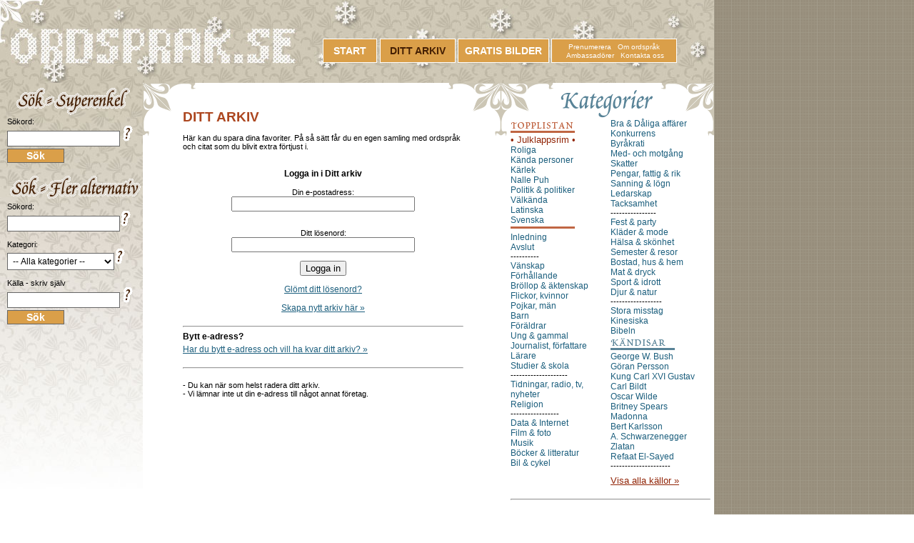

--- FILE ---
content_type: text/html
request_url: http://ordsprak.se/dittarkiv.asp?addOrdsprak=3828
body_size: 6659
content:

<!DOCTYPE html PUBLIC "-//W3C//DTD XHTML 1.0 Transitional//EN" "http://www.w3.org/TR/xhtml1/DTD/xhtml1-transitional.dtd">
<html lang="sv" xmlns="http://www.w3.org/1999/xhtml">
<head>
<meta http-equiv="Content-Type" content="text/html; charset=iso-8859-1">
<TITLE>Ditt arkiv med ordspr&aring;k, citat, ordst&auml;v och aforismer</TITLE>
<META NAME="Keywords" CONTENT="ordspr&aring;k, citat">
<META NAME="Description" CONTENT="Här hittar du massor av sökbara ordspr&aring;k och citat smart uppdelat i kategorier.">
<META NAME="Author" CONTENT="0371 webb & reklam AB - www.0371.se">
<META NAME="Language" content="sv">
<META http-equiv="Content-Language" content="sv">
<link href="stilmall.css" rel="stylesheet" type="text/css">
<script language="JavaScript" src="js/ns4-laddaom.js" type="text/JavaScript">
</script>

</HEAD>
<body>
<div id="innehall">
<table width="1000" border="0" cellpadding="0" cellspacing="0" bgcolor="#FFFFFF">
<tr>
	<td colspan="5"><img src="gfx/manad/12/ordsprak-top.jpg" width="1000" height="116" hspace="0" vspace="0" border="0"></td>
</tr>
<tr>
	<td width="205">&nbsp;<img src="gfx/1x1px.gif" width="205" height="1" hspace="0" vspace="0" border="0"></td>
	<td width="1"><img src="gfx/1x1px.gif" width="1" height="800" hspace="0" vspace="0" border="0"></td>
	<td width="493" valign="top">
	<!-- Huvudinnehåll -->
	<table width="493" border="0" cellpadding="0" cellspacing="0">
	<tr>
	<td width="50">&nbsp;</td>
	<td>
	<br><br>

<!--- ########################################   Logga in   ######################################## --->
<h1>DITT ARKIV</h1>
 

H&auml;r kan du spara dina favoriter. P&aring; s&aring; s&auml;tt f&aring;r du en egen samling med ordspr&aring;k och citat som du blivit extra f&ouml;rtjust i.<br>

<br>
<br>
<table width="100%" border="0" cellspacing="0" cellpadding="0">
<tr align="center">
<td>
	<form action="dittarkiv.asp" method="post">
	<h2>Logga in i Ditt arkiv</h2>
	<br>
	
	Din e-postadress:<br>
	<input name="epost" type="text" value="" size="30">
	<br>
	<br>
	<br>
	
	Ditt l&ouml;senord:<br>
	<input name="losenord" type="password" size="30" />
	<br>
	<br>
	<input id="" type="Submit" value="Logga in" size="15">
	<input type="Hidden" name="avdelning" value="logga_in">
	<input type="Hidden" name="addOrdsprak" value="3828">
	
	<br>
	<br>
	<a href="mailto:support@ordsprak.se" class="bt-lank">Gl&ouml;mt ditt l&ouml;senord?</a><br />
	<br />
	<a href="dittarkiv-skapa.asp" class="bt-lank">Skapa nytt arkiv h&auml;r &raquo;</a>
	</form>
</td>
</tr>
</table>
<!--- ############################################################################################# --->
<!--- ###########################################  Sidfot  ################################################## ---><br>
<hr />
<h2>
  Bytt e-adress?</h2>
<p class="px3">&nbsp;</p>
<a href="mailto:support@ordsprak.se" class="bt-lank">Har du bytt e-adress och vill ha kvar ditt arkiv?  &raquo;</a>
<br><br>
<hr>
<br>
- Du kan n&auml;r som helst radera ditt arkiv.<br>
- Vi l&auml;mnar inte ut din e-adress till n&aring;got annat f&ouml;retag. <br>
<br>

<br><br>
	</td>
	<td width="50">&nbsp;</td>
	</tr>
	</table>
	<!-- /Huvudinnehåll -->

	</td>
	<td width="1"><img src="gfx/1x1px.gif" width="1" height="1" hspace="0" vspace="0" border="0"></td>	<td width="300">&nbsp;</td>
</tr>
</table>
</div>

<!-- Toppen -->
	
	<div class="toppen">
	<!-- Toppen -->
<table width="990" border="0" cellpadding="0" cellspacing="0">
<tr align="center">
<td width="450"><img src="../gfx/1x1px.gif" alt="" width="450" height="34" hspace="0" vspace="0" border="0" /></td>
<td width="80" background="../gfx/start-ordsprak-citat.gif"><a href="/" class="menystor">START</a></td>
<td width="110" background="../gfx/ditt-arkiv-ordsprak-citat.gif"><a href="../dittarkiv.asp" class="menystormark">DITT ARKIV</a>

</td>
<td width="130" background="../gfx/gratis-bilder.gif"><a href="../gratis-bilder.asp" class="menystor">GRATIS BILDER</a></td>
<td width="180" background="../gfx/om-ordsprak-och-citat.gif"><a href="../prenumerera.asp" class="menyliten">Prenumerera</a>&nbsp;&nbsp;&nbsp;<a href="../historia.asp" class="menyliten">Om ordspr&aring;k</a><br />&nbsp;<a href="../ambassador.asp" class="menyliten">Ambassad&ouml;rer</a>&nbsp;&nbsp;&nbsp;<a href="../kontakta-oss.asp" class="menyliten">Kontakta oss</a></td>
<td width="40">&nbsp;</td>
</tr>
</table>
<!-- /Toppen -->
	</div>
<!-- /Toppen -->

<!-- Kategorier -->
	<div class="kategorier">
	<!-- Kategorier -->
<!-- google_ad_section_start(weight=ignore) -->

<table width="290" border="0" cellpadding="0" cellspacing="0">
<tr valign="top">
<td colspan="3" align="center"><img src="../gfx/tankvarda-ordsprak-citat-ka.gif" alt="Tänkvärda ordspr&aring;k och tänkvärda citat i olika kategorier" width="132" height="41" hspace="0" vspace="0" border="0" /></td>
</tr>
<tr valign="top">
<td width="10">&nbsp;</td>

<!-- ¤¤¤¤¤¤¤¤¤¤¤¤¤¤¤¤¤¤¤¤¤¤¤¤¤¤   Kolumn 1   ¤¤¤¤¤¤¤¤¤¤¤¤¤¤¤¤¤¤¤¤¤¤¤¤¤¤¤¤¤¤ -->

<td width="140">
<img src="../gfx/topplistan.gif" width="90" height="22" hspace="0" vspace="0" border="0" alt="" /><br />

	<a href="../julklappsrim.asp" title="Svårt att hitta rim till dina julklappar? Julklappsrim hittar du här!" class="rod-lank">&bull;&nbsp;Julklappsrim&nbsp;&bull;</a><br />
	
<a href="../roliga_ord.asp" title="Roliga ordspr&aring;k och citat" class="kategorilank">Roliga</a>&nbsp;<br />
	
<a href="../sokresultat_ord.asp?kategori=60" title="K&auml;nda personers ordspr&aring;k och citat" class="kategorilank">Kända personer</a>&nbsp;<br />
	
<a href="../karlek_ord.asp" title="Ordspr&aring;k och citat om k&auml;rlek" class="kategorilank">Kärlek</a>&nbsp;<br />
	
<a href="../nalle-puh_ord.asp" title="Ordspr&aring;k och citat av Nalle Puh" class="kategorilank">Nalle Puh</a>&nbsp;<br />
	
<a href="../politik_ord.asp" title="Ordspr&aring;k och citat om politik och politiker" class="kategorilank">Politik &amp; politiker</a>&nbsp;<br />
	
<a href="../kanda_ord.asp" title="K&auml;nda ordspr&aring;k och citat" class="kategorilank">Välkända</a>&nbsp;<br />
	
<a href="../latinska_ord.asp" title="Latinska ordspr&aring;k och citat p&aring; latin" class="kategorilank">Latinska</a>&nbsp;<br />
	
<a href="../svenska_ord.asp" title="Svenska ordspr&aring;k och citat fr&aring;n Sverige" class="kategorilank">Svenska</a>&nbsp;<br />
	
	<img src="../gfx/kategori_linje.gif" width="90" height="7" hspace="0" vspace="0" border="0" alt="" /><br />
	<p class="px3">&nbsp;</p>
	
<a href="../sokresultat_ord.asp?kategori=8" title="Ordspr&aring;k och citat om inledning" class="kategorilank">Inledning</a>&nbsp;<br />
	
<a href="../sokresultat_ord.asp?kategori=9" title="Ordspr&aring;k och citat om avslut" class="kategorilank">Avslut</a>&nbsp;<br />
	----------&nbsp;<br />
	
<a href="../sokresultat_ord.asp?kategori=10" title="Ordspr&aring;k och citat om v&auml;nner och v&auml;nskap" class="kategorilank">Vänskap</a>&nbsp;<br />
	
<a href="../sokresultat_ord.asp?kategori=11" title="Ordspr&aring;k och citat om f&ouml;rh&aring;llande" class="kategorilank">Förhållande</a>&nbsp;<br />
	
<a href="../brollop_ord.asp" title="Ordspr&aring;k och citat om Br&ouml;llop, vigsel och &auml;ktenskap" class="kategorilank">Bröllop &amp; äktenskap</a>&nbsp;<br />
	
<a href="../sokresultat_ord.asp?kategori=13" title="Ordspr&aring;k och citat om flickor och kvinnor" class="kategorilank">Flickor, kvinnor</a>&nbsp;<br />
	
<a href="../sokresultat_ord.asp?kategori=14" title="Ordspr&aring;k och citat om pojkar och m&auml;n" class="kategorilank">Pojkar, män</a>&nbsp;<br />
	
<a href="../sokresultat_ord.asp?kategori=15" title="Barnsliga ordspr&aring;k och citat om barn" class="kategorilank">Barn</a>&nbsp;<br />
	
<a href="../sokresultat_ord.asp?kategori=16" title="Ordspr&aring;k och citat om f&ouml;r&auml;ldrar" class="kategorilank">Föräldrar</a>&nbsp;<br />
	
<a href="../sokresultat_ord.asp?kategori=17" title="Ordspr&aring;k och citat om unga, gamla och &auml;ldre" class="kategorilank">Ung &amp; gammal</a>&nbsp;<br />
	
<a href="../sokresultat_ord.asp?kategori=18" title="Ordspr&aring;k och citat om journalister och f&ouml;rfattare" class="kategorilank">Journalist, författare</a>&nbsp;<br />
	
<a href="../sokresultat_ord.asp?kategori=20" title="Ordspr&aring;k och citat om l&auml;rare" class="kategorilank">Lärare</a>&nbsp;<br />
	
<a href="../sokresultat_ord.asp?kategori=21" title="Ordspr&aring;k och citat om skola och studier" class="kategorilank">Studier &amp; skola</a>&nbsp;<br />
	--------------------&nbsp;<br />
	
<a href="../sokresultat_ord.asp?kategori=22" title="Ordspr&aring;k och citat om tidningar, radio, tv och nyheter" class="kategorilank">Tidningar, radio, tv, nyheter</a>&nbsp;<br />
	
<a href="../sokresultat_ord.asp?kategori=25" title="Religi&ouml;sa ordspr&aring;k och citat om religion" class="kategorilank">Religion</a>&nbsp;<br />
	-----------------&nbsp;<br />
	
<a href="../sokresultat_ord.asp?kategori=26" title="Ordspr&aring;k och citat om data och internet" class="kategorilank">Data &amp; Internet</a>&nbsp;<br />
	
<a href="../sokresultat_ord.asp?kategori=27" title="Ordspr&aring;k och citat om film och foto" class="kategorilank">Film &amp; foto</a>&nbsp;<br />
	
<a href="../sokresultat_ord.asp?kategori=28" title="Ordspr&aring;k och citat om musik" class="kategorilank">Musik</a>&nbsp;<br />
	
<a href="../sokresultat_ord.asp?kategori=29" title="Ordspr&aring;k och citat om b&ouml;cker och litteratur" class="kategorilank">Böcker &amp; litteratur</a>&nbsp;<br />
	
<a href="../sokresultat_ord.asp?kategori=30" title="Ordspr&aring;k och citat om bil bilar mopeder cykel och andra fordon" class="kategorilank">Bil &amp; cykel</a>&nbsp;<br />
	
</td>

<!-- ¤¤¤¤¤¤¤¤¤¤¤¤¤¤¤¤¤¤¤¤¤¤¤¤¤¤   Kolumn 2   ¤¤¤¤¤¤¤¤¤¤¤¤¤¤¤¤¤¤¤¤¤¤¤¤¤¤¤¤¤¤ -->

<td width="140">
	
<a href="../sokresultat_ord.asp?kategori=31" title="Ordspr&aring;k och citat om bra och d&aring;liga aff&auml;rer" class="kategorilank">Bra &amp; Dåliga affärer</a>&nbsp;<br />
	
<a href="../sokresultat_ord.asp?kategori=32" title="Ordspr&aring;k och citat om konkurrans" class="kategorilank">Konkurrens</a>&nbsp;<br />
	
<a href="../sokresultat_ord.asp?kategori=33" title="Byr&aring;kratiska ordspr&aring;k och citat om byr&aring;krati" class="kategorilank">Byråkrati</a>&nbsp;<br />
	
<a href="../sokresultat_ord.asp?kategori=34" title="Ordspr&aring;k och citat i medg&aring;ng och motg&aring;ng" class="kategorilank">Med- och motgång</a>&nbsp;<br />
	
<a href="../sokresultat_ord.asp?kategori=35" title="Mer eller mindra uppmuntrande ordspr&aring;k och citat om skatter och avgifter" class="kategorilank">Skatter</a>&nbsp;<br />
	
<a href="../sokresultat_ord.asp?kategori=36" title="Ekonomiska ordspr&aring;k och citat om pengar, fattig och rik" class="kategorilank">Pengar, fattig &amp; rik</a>&nbsp;<br />
	
<a href="../sokresultat_ord.asp?kategori=38" title="Ordspr&aring;k och citat om sanning och l&ouml;gn" class="kategorilank">Sanning &amp; lögn</a>&nbsp;<br />
	
<a href="../sokresultat_ord.asp?kategori=39" title="Ordspr&aring;k och citat om ledarskap" class="kategorilank">Ledarskap</a>&nbsp;<br />
	
<a href="../sokresultat_ord.asp?kategori=40" title="Tacksamma ordspr&aring;k och citat om tacksamhet" class="kategorilank">Tacksamhet</a>&nbsp;<br />
	----------------&nbsp;<br />	
	
<a href="../sokresultat_ord.asp?kategori=41" title="Ordspr&aring;k och citat om fest och party" class="kategorilank">Fest &amp; party</a>&nbsp;<br />
	
<a href="../sokresultat_ord.asp?kategori=42" title="Ordspr&aring;k och citat om kl&auml;der och mode" class="kategorilank">Kläder &amp; mode</a>&nbsp;<br />
	
<a href="../sokresultat_ord.asp?kategori=43" title="Ordspr&aring;k och citat om h&auml;lsa och sk&ouml;nhet" class="kategorilank">Hälsa &amp; skönhet</a>&nbsp;<br />
	
<a href="../sokresultat_ord.asp?kategori=44" title="H&auml;rliga ordspr&aring;k och citat om semester och resor" class="kategorilank">Semester &amp; resor</a>&nbsp;<br />
	
<a href="../sokresultat_ord.asp?kategori=45" title="Till&auml;ggsisolerade ordspr&aring;k och citat om bostad, hus och hem" class="kategorilank">Bostad, hus &amp; hem</a>&nbsp;<br />
	
<a href="../sokresultat_ord.asp?kategori=46" title="Aptitretande ordspr&aring;k och citat om mat och dryck" class="kategorilank">Mat &amp; dryck</a>&nbsp;<br />
	
<a href="../sokresultat_ord.asp?kategori=47" title="Sport och idrott - ordspr&aring;k och citat om fotboll, ishockey, innebandy, bilsport mm" class="kategorilank">Sport &amp; idrott</a>&nbsp;<br />
	
<a href="../sokresultat_ord.asp?kategori=48" title="Ordspr&aring;k och citat om djur och natur" class="kategorilank">Djur &amp; natur</a>&nbsp;<br />
	------------------&nbsp;<br />	
	
<a href="../sokresultat_ord.asp?kategori=50" title="Ordspr&aring;k och citat - Fels&auml;gningar och andra tokigheter" class="kategorilank">Stora misstag</a>&nbsp;<br />
	
<a href="../kinesiska_ord.asp" title="Kinesiska ordspr&aring;k och citat fr&aring;n kina" class="kategorilank">Kinesiska</a>&nbsp;<br />
	
<a href="../bibel_ord.asp" title="kristna ordspr&aring;k och citat fr&aring;n och om bibeln" class="kategorilank">Bibeln</a>&nbsp;<br />
	
	<img src="../gfx/kandisar.gif" width="90" height="22" hspace="0" vspace="0" border="0" alt="Kända ordspråk av kändisar" /><br />
	
<a href="../sokresultat_ord.asp?kategori=53" title="Ordspr&aring;k och citat av George Bush" class="kategorilank">George W. Bush</a>&nbsp;<br />
	
<a href="../goran-persson_ord.asp" title="Ordspr&aring;k och citat av G&ouml;ran Persson" class="kategorilank">Göran Persson</a>&nbsp;<br />
	
<a href="../sokresultat_ord.asp?kategori=56" title="Ordspr&aring;k och citat av kungen Kung Carl Gustav" class="kategorilank">Kung Carl XVI Gustav</a>&nbsp;<br />
	
<a href="../carl-bildt_ord.asp" title="Ordspr&aring;k och citat av Carl Bildt" class="kategorilank">Carl Bildt</a>&nbsp;<br />
	
<a href="../oscar-wilde_ord.asp" title="Ordspr&aring;k och citat av Oscar Wilde" class="kategorilank">Oscar Wilde</a>&nbsp;<br />
	
<a href="../britney-spears_ord.asp" title="Ordspr&aring;k och citat av Britney Spears" class="kategorilank">Britney Spears</a>&nbsp;<br />
	
<a href="../madonna_ord.asp" title="Ordspr&aring;k och citat av Madonna" class="kategorilank">Madonna</a>&nbsp;<br />
	
<a href="../bert-karlsson_ord.asp" title="Ordspr&aring;k och citat av Bert Karlsson" class="kategorilank">Bert Karlsson</a>&nbsp;<br />
	
<a href="../schwarzenegger_ord.asp" title="Ordspr&aring;k och citat av Arnold Schwarzenegger" class="kategorilank">A. Schwarzenegger</a>&nbsp;<br />
	
<a href="../zlatan_ord.asp" title="Ordspr&aring;k och citat av Zlatan" class="kategorilank">Zlatan</a>&nbsp;<br />
	
<a href="../refat_ord.asp" title="Ordspr&aring;k och citat av Refaat El-Sayed" class="kategorilank">Refaat El-Sayed</a>&nbsp;<br />
	---------------------&nbsp;<br />	
	
<p class="px7">&nbsp;</p>
<a href="../alla-kallor.asp" class="markerad-bt">Visa alla källor »</a>
</td>
</tr>
<tr valign="top">
<td width="10">&nbsp;</td>
<td colspan="2" align="left">
<!-- SpecialTema -->
<!-- // SpecialTema -->
<br />
<hr />
<br />


</td>
</tr>
</table>
<!-- google_ad_section_end --> 
<!-- /Kategorier -->
	</div>
<!-- /Kategorier -->

<!-- Sökruta -->
	<div class="sokruta">
	<!-- Sökruta -->



<table width="190" border="0" cellpadding="0" cellspacing="0">

<tr>

<td>

<form action="../sokresultat.asp">

<img src="../gfx/sok-roliga-ordsprak.gif" width="190" height="43" hspace="0" vspace="0" border="0" alt="S&ouml;k roliga ordspr&aring;k och k&auml;nda citat" />

	S&ouml;kord:<br /> 

	<input name="sokord" type="text" class="formruta_150" />

	<a href="#" onMouseover="ddrivetip('Skriv in ett ord eller en fras som ordspråket måste innehålla.<br /><br />Du kan även skriva en källa, tex. Madonna', 200)"; onMouseout="hideddrivetip()"><img src="../gfx/ordsprak-om-karlek.gif" alt="" width="16" height="22" hspace="0" vspace="0" border="0" /></a>

<br /><span class="px3">&nbsp;</span><br />

	<input name="" type="submit" class="formruta_150_max" value="S&ouml;k" />

	</form>

<br />

<form action="../sokresultat_avancerad.asp" method="get">

<img src="../gfx/sok-kanda-citat.gif" width="190" height="43" hspace="0" vspace="0" border="0" alt="Fler m&ouml;jligheter att s&ouml;ka citat och ordspr&aring;k" /><br />

S&ouml;kord:<br />

<input name="sokord" type="text" class="formruta_150" /><a href="#" onMouseover="ddrivetip('Skriv in ett ord eller en fras som ordspråket måste innehålla.', 200)"; onMouseout="hideddrivetip()"><img src="../gfx/ordsprak-om-karlek.gif" width="16" height="22" hspace="0" vspace="0" border="0" alt="" /></a><br /><br />

Kategori:<br />

<select name="kategori" class="formruta_150">

<option value="0">-- Alla kategorier --</option>

<option value="77">Julklappsrim</option><option value="1">Roliga</option><option value="60">Kända personer</option><option value="2">Kärlek</option><option value="3">Nalle Puh</option><option value="4">Politik &amp; politiker</option><option value="5">Välkända</option><option value="6">Latinska</option><option value="7">Svenska</option><option value="0">-------------</option><option value="8">Inledning</option><option value="9">Avslut</option><option value="67">----------</option><option value="10">Vänskap</option><option value="11">Förhållande</option><option value="12">Bröllop &amp; äktenskap</option><option value="13">Flickor, kvinnor</option><option value="14">Pojkar, män</option><option value="15">Barn</option><option value="16">Föräldrar</option><option value="17">Ung &amp; gammal</option><option value="18">Journalist, författare</option><option value="20">Lärare</option><option value="21">Studier &amp; skola</option><option value="69">--------------------</option><option value="22">Tidningar, radio, tv, nyheter</option><option value="25">Religion</option><option value="70">-----------------</option><option value="26">Data &amp; Internet</option><option value="27">Film &amp; foto</option><option value="28">Musik</option><option value="29">Böcker &amp; litteratur</option><option value="30">Bil &amp; cykel</option><option value="71">--------------</option><option value="31">Bra &amp; Dåliga affärer</option><option value="32">Konkurrens</option><option value="33">Byråkrati</option><option value="34">Med- och motgång</option><option value="35">Skatter</option><option value="36">Pengar, fattig &amp; rik</option><option value="38">Sanning &amp; lögn</option><option value="39">Ledarskap</option><option value="40">Tacksamhet</option><option value="72">----------------</option><option value="41">Fest &amp; party</option><option value="42">Kläder &amp; mode</option><option value="43">Hälsa &amp; skönhet</option><option value="44">Semester &amp; resor</option><option value="45">Bostad, hus &amp; hem</option><option value="46">Mat &amp; dryck</option><option value="47">Sport &amp; idrott</option><option value="48">Djur &amp; natur</option><option value="79">------------------</option><option value="50">Stora misstag</option><option value="51">Kinesiska</option><option value="52">Bibeln</option><option value="0">-------------</option><option value="53">George W. Bush</option><option value="55">Göran Persson</option><option value="56">Kung Carl XVI Gustav</option><option value="58">Carl Bildt</option><option value="59">Oscar Wilde</option><option value="61">Britney Spears</option><option value="62">Madonna</option><option value="63">Bert Karlsson</option><option value="64">A. Schwarzenegger</option><option value="65">Zlatan</option><option value="66">Refaat El-Sayed</option><option value="82">---------------------</option>

</select><a href="#" onMouseover="ddrivetip('Här kan du välja kategori där ordspråken måste finnas. På så sätt ringar du in ditt resultat på ett effektivt sätt.', 200)"; onMouseout="hideddrivetip()"><img src="../gfx/ordsprak-om-karlek.gif" width="16" height="22" hspace="0" vspace="0" border="0" alt="" /></a>

<br /><br />

K&auml;lla - skriv sj&auml;lv<br />

<input name="kalla" type="text" class="formruta_150" />

<a href="#" onMouseover="ddrivetip('Här kan du skriva in källan du söker. Tex. Agatha Christie', 200)"; onMouseout="hideddrivetip()"><img src="../gfx/ordsprak-om-karlek.gif" width="16" height="22" hspace="0" vspace="0" border="0" alt="" /></a>

<br /><span class="px3">&nbsp;</span><br />

<input name="" type="submit" class="formruta_150_max" value="S&ouml;k" />

<input name="soktyp" type="hidden" value="avancerad" />

</form>



<!-- Annonser - ordsprak_vmeny_2 -->

<!--
<br /><hr />

<strong>Surfa gärna vidare här</strong>

<p class="px7">&nbsp;</p>

<a href="http://www.trillium.se" title="Trädgårdsresor, bilder p&aring; blommor, tr&auml;dg&aring;rdsf&ouml;reningar" target="_blank" class="bt-lank">Trädgårdsresor, bilder p&aring; blommor, tr&auml;dg&aring;rdsf&ouml;reningar.</a>

-->

<!-- // Annonser - ordsprak_vmeny_2 -->







</td>

</tr>

</table>

<script language="JavaScript" src="../js/tipsruta.js" type="text/JavaScript">

</script>

<!-- /Sökruta -->
	</div>
<!-- /Sökruta -->

<!-- Latinska horn -->
	<div class="latinskahorn">
    &nbsp;
    </div>
<!-- /Latinska horn -->

<!-- Rightedge -->
	<div class="rightedge">
    <div id="fb-root"></div>
<script>
(function(d, s, id) {
  var js, fjs = d.getElementsByTagName(s)[0];
  if (d.getElementById(id)) return;
  js = d.createElement(s); js.id = id;
  js.src = "//connect.facebook.net/sv_SE/all.js#xfbml=1";
  fjs.parentNode.insertBefore(js, fjs);
}(document, 'script', 'facebook-jssdk'));
</script>
    </div>
<!-- /Rightedge -->

<!-- Besöksstatistik ordsprak.se -->

<!-- Default Statcounter code for ordsprak.se
http://www.ordsprak.se -->
<script type="text/javascript">
var sc_project=12672342; 
var sc_invisible=1; 
var sc_security="fc41e8a5"; 
var sc_remove_link=1; 
</script>
<script type="text/javascript"
src="https://www.statcounter.com/counter/counter.js"
async></script>
<noscript><div class="statcounter"><img class="statcounter"
src="https://c.statcounter.com/12672342/0/fc41e8a5/1/"
alt="Web Analytics"
referrerPolicy="no-referrer-when-downgrade"></div></noscript>
<!-- End of Statcounter Code -->
</body>
</html>

--- FILE ---
content_type: text/css
request_url: http://ordsprak.se/stilmall.css
body_size: 2459
content:
	body {

	margin: 0px;

	padding: 0px;

	font-family: Verdana, Arial, Helvetica, sans-serif;

	font-size: 11px;

	color: #000000;

	background-color: #FFFFFF;

	background-image: url(gfx/bakgrund2.gif);

	background-position: 1000px 0%;

	background-repeat: repeat-y;

}

/* Text ----------------------------------------------------------- Text */

	h1 {

	font-family: Verdana, Arial, Helvetica, sans-serif;

	font-size: 19px;

	color: #ac461f;

	font-weight: bold;

}

	h2 {

	font-family: Verdana, Arial, Helvetica, sans-serif;

	font-size: 12px;

	line-height: 16px;

	color: #000000;

	font-weight: bold;

	margin: 0px;

	padding: 0px;

}

	h3 {

	font-family: Verdana, Arial, Helvetica, sans-serif;

	font-size: 11px;

	line-height:13px;

	color: #000000;

	font-weight: bold;

	margin: 0px;

	padding: 0px;

}

	.px3 {

	font-family: Verdana, Arial, Helvetica, sans-serif;

	font-size: 3px;

	line-height: 3px;

	margin: 0px;

	padding: 0px;

}

	.px7 {

	font-family: Verdana, Arial, Helvetica, sans-serif;

	font-size: 7px;

	line-height: 7px;

	margin: 0px;

	padding: 0px;

}

	.px10 {

	font-family: Verdana, Arial, Helvetica, sans-serif;

	font-size: 10px;

	line-height: 10px;

	font-weight: normal;

	margin: 0px;

	padding: 0px;

	color:#000000;

}

	.px11 {

	font-family: Verdana, Arial, Helvetica, sans-serif;

	font-size: 11px;

	line-height: 11px;

	font-weight: normal;

	margin: 0px;

	padding: 0px;

	color:#000000;

}

	.markerad-bt {

	font-family: Arial, Verdana, Helvetica, sans-serif;

	font-size: 13px;

	line-height: 15px;

	color: #912406;

}

	.blek-bt {

	font-family: Arial, Verdana, Helvetica, sans-serif;

	font-size: 11px;

	color: #b0b0b0;

}

	.tjock {

	font-weight: bold

}

/* -- Slut Text -- */

	

/* -- Länkar ----------------------------------------------------------- Länkar -- */

	.menystor:link {

	font-family: Arial, Helvetica, sans-serif;

	font-size: 14px;

	font-weight: bold;

	color: #FFFFFF;

	text-decoration: none;

}

	.menystor:visited {

	font-family: Arial, Helvetica, sans-serif;

	font-size: 14px;

	font-weight: bold;

	color: #FFFFFF;

	text-decoration: none;

}

	.menystor:hover {

	font-family: Arial, Helvetica, sans-serif;

	font-size: 14px;

	font-weight: bold;

	color: #FFFFFF;

	text-decoration: underline;

}

	.menystor:active {

	font-family: Arial, Helvetica, sans-serif;

	font-size: 14px;

	font-weight: bold;

	color: #FFFFFF;

	text-decoration: underline;

}

	.menystormark:link {

	font-family: Arial, Helvetica, sans-serif;

	font-size: 14px;

	font-weight: bold;

	color: #452004;

	text-decoration: none;

}

	.menystormark:visited {

	font-family: Arial, Helvetica, sans-serif;

	font-size: 14px;

	font-weight: bold;

	color: #452004;

	text-decoration: none;

}

	.menystormark:hover {

	font-family: Arial, Helvetica, sans-serif;

	font-size: 14px;

	font-weight: bold;

	color: #452004;

	text-decoration: underline;

}

	.menystormark:active {

	font-family: Arial, Helvetica, sans-serif;

	font-size: 14px;

	font-weight: bold;

	color: #452004;

	text-decoration: underline;

}

	.menyliten:link {

	font-family: Verdana, Arial, Helvetica, sans-serif;

	font-size: 10px;

	font-weight: normal;

	color: #FFFFFF;

	text-decoration: none;

}

	.menyliten:visited {

	font-family: Verdana, Arial, Helvetica, sans-serif;

	font-size: 10px;

	font-weight: normal;

	color: #FFFFFF;

	text-decoration: none;

}

	.menyliten:hover {

	font-family: Verdana, Arial, Helvetica, sans-serif;

	font-size: 10px;

	font-weight: normal;

	color: #FFFFFF;

	text-decoration: underline;

}

	.menyliten:active {

	font-family: Verdana, Arial, Helvetica, sans-serif;

	font-size: 10px;

	font-weight: normal;

	color: #FFFFFF;

	text-decoration: underline;

}

	.menylitenmark:link {

	font-family: Verdana, Arial, Helvetica, sans-serif;

	font-size: 10px;

	font-weight: normal;

	color: #452004;

	text-decoration: none;

}

	.menylitenmark:visited {

	font-family: Verdana, Arial, Helvetica, sans-serif;

	font-size: 10px;

	font-weight: normal;

	color: #452004;

	text-decoration: none;

}

	.menylitenmark:hover {

	font-family: Verdana, Arial, Helvetica, sans-serif;

	font-size: 10px;

	font-weight: normal;

	color: #452004;

	text-decoration: underline;

}

	.menylitenmark:active {

	font-family: Verdana, Arial, Helvetica, sans-serif;

	font-size: 10px;

	font-weight: normal;

	color: #452004;

	text-decoration: underline;

}

	.kategorilank:link {

	font-family: Arial, Helvetica, sans-serif;

	font-size: 12px;

	font-weight: normal;

	color: #1b5e7d;

	text-decoration: none;

}

	.kategorilank:visited {

	font-family: Arial, Helvetica, sans-serif;

	font-size: 12px;

	font-weight: normal;

	color: #1b5e7d;

	text-decoration: none;

}

	.kategorilank:hover {

	font-family: Arial, Helvetica, sans-serif;

	font-size: 12px;

	font-weight: normal;

	color: #1b5e7d;

	text-decoration: underline;

}

	.kategorilank:active {

	font-family: Arial, Helvetica, sans-serif;

	font-size: 12px;

	font-weight: normal;

	color: #1b5e7d;

	text-decoration: underline;

}

	.bt-lank:link {

	font-family: Arial, Helvetica, sans-serif;

	font-size: 12px;

	font-weight: normal;

	color: #1b5e7d;

	text-decoration: underline;

}

	.bt-lank:visited {

	font-family: Arial, Helvetica, sans-serif;

	font-size: 12px;

	font-weight: normal;

	color: #1b5e7d;

	text-decoration: underline;

}

	.bt-lank:hover {

	font-family: Arial, Helvetica, sans-serif;

	font-size: 12px;

	font-weight: normal;

	color: #1b5e7d;

	text-decoration: none;

}

	.bt-lank:active {

	font-family: Arial, Helvetica, sans-serif;

	font-size: 12px;

	font-weight: normal;

	color: #1b5e7d;

	text-decoration: none;

}

	.rubrik-lank:link {

	font-family: Arial, Helvetica, sans-serif;

	font-size: 13px;

	font-weight: bold;

	color: #1b5e7d;

	text-decoration: underline;

}

	.rubrik-lank:visited {

	font-family: Arial, Helvetica, sans-serif;

	font-size: 13px;

	font-weight: bold;

	color: #1b5e7d;

	text-decoration: underline;

}

	.rubrik-lank:hover {

	font-family: Arial, Helvetica, sans-serif;

	font-size: 13px;

	font-weight: bold;

	color: #1b5e7d;

	text-decoration: none;

}

	.rubrik-lank:active {

	font-family: Arial, Helvetica, sans-serif;

	font-size: 13px;

	font-weight: bold;

	color: #1b5e7d;

	text-decoration: none;

}

	.rod-lank:link {

	font-family: Arial, Helvetica, sans-serif;

	font-size: 13px;

	font-weight: normal;

	color: #912406;

	text-decoration: none;

}

	.rod-lank:visited {

	font-family: Arial, Helvetica, sans-serif;

	font-size: 13px;

	font-weight: normal;

	color: #912406;

	text-decoration: none;

}

	.rod-lank:hover {

	font-family: Arial, Helvetica, sans-serif;

	font-size: 13px;

	font-weight: normal;

	color: #912406;

	text-decoration: underline;

}

	.rod-lank:active {

	font-family: Arial, Helvetica, sans-serif;

	font-size: 13px;

	font-weight: normal;

	color: #912406;

	text-decoration: underline;

}

	.illrod-lank:link {

	font-family: Verdana, Arial, Helvetica, sans-serif;

	font-size: 10px;

	font-weight: normal;

	color: #FF0000;

	text-decoration: none;

}

	.illrod-lank:visited {

	font-family: Verdana, Arial, Helvetica, sans-serif;

	font-size: 10px;

	font-weight: normal;

	color: #FF0000;

	text-decoration: none;

}

	.illrod-lank:hover {

	font-family: Verdana, Arial, Helvetica, sans-serif;

	font-size: 10px;

	font-weight: normal;

	color: #FF0000;

	text-decoration: underline;

}

	.illrod-lank:active {

	font-family: Verdana, Arial, Helvetica, sans-serif;

	font-size: 10px;

	font-weight: normal;

	color: #FF0000;

	text-decoration: underline;

}

	.bt-standard:link {

	font-family: Verdana, Arial, Helvetica, sans-serif;

	font-size: 11px;

	font-weight: normal;

	color: #452004;

	text-decoration: none;

}

	.bt-standard:visited {

	font-family: Verdana, Arial, Helvetica, sans-serif;

	font-size: 11px;

	font-weight: normal;

	color: #452004;

	text-decoration: none;

}

	.bt-standard:hover {

	font-family: Verdana, Arial, Helvetica, sans-serif;

	font-size: 11px;

	font-weight: normal;

	color: #452004;

	text-decoration: underline;

}

	.bt-standard:active {

	font-family: Verdana, Arial, Helvetica, sans-serif;

	font-size: 11px;

	font-weight: normal;

	color: #452004;

	text-decoration: underline;

}

	.push:link {

	font-family: Arial, Helvetica, sans-serif;

	font-size: 20px;

	font-weight: bold;

	color: #346C8B;

	text-decoration: none;

}

	.push:visited {

	font-family: Arial, Helvetica, sans-serif;

	font-size: 20px;

	font-weight: bold;

	color: #346C8B;

	text-decoration: none;

}

	.push:hover {

	font-family: Arial, Helvetica, sans-serif;

	font-size: 20px;

	font-weight: bold;

	color: #346C8B;

	text-decoration: underline;

}

	.push:active {

	font-family: Arial, Helvetica, sans-serif;

	font-size: 20px;

	font-weight: bold;

	color: #346C8B;

	text-decoration: underline;

}

/* -- Slut Länkar -- */



/* -- Lager --------------------------------------------------------- Lager -- */

	#innehall {

	padding-top: 0px;

	padding-right: 0px;

	padding-bottom: 0px;

	padding-left: 0px;

	position: absolute;

	visibility: visible;

	z-index: 5;

	left: 0px;

	top: 0px;

}

	.toppen {

	padding-top: 0px;

	padding-right: 0px;

	padding-bottom: 0px;

	padding-left: 0px;

	position: absolute;

	visibility: visible;

	z-index: 5;

	height: 50px;

	width: 990px;

	left: 0px;

	top: 54px;

}

	.kategorier {

	padding-top: 5px;

	padding-right: 5px;

	padding-bottom: 5px;

	padding-left: 5px;

	position: relative;

	visibility: visible;

	z-index: 15;

	height: 50px;

	width: 290px;

	left: 700px;

	top: 120px;

}	

	.allakallor {

	padding-top: 5px;

	padding-right: 5px;

	padding-bottom: 5px;

	padding-left: 5px;

	position: absolute;

	visibility: visible;

	z-index: 20;

	height: 50px;

	width: 100px;

	left: 851px;

	top: 705px;

}	

	.sokruta {

	padding-top: 5px;

	padding-right: 0px;

	padding-bottom: 5px;

	padding-left: 10px;

	position: absolute;

	visibility: visible;

	z-index: 10;

	height: 560px;

	width: 190px;

	left: 0px;

	top: 116px;

	background-color: #FFFFFF;

	background-image: url(gfx/ordsprak-sokruta.jpg);

	background-repeat: no-repeat;

}

	.latinskahorn {

	padding-top: 0px;

	padding-right: 0px;

	padding-bottom: 0px;

	padding-left: 0px;

	position: absolute;

	visibility: visible;

	z-index: 8;

	height: 74px;

	width: 800px;

	left: 200px;

	top: 116px;

	background-image: url(gfx/latinska-horn.gif);

	background-repeat: no-repeat;

}

	.rightedge {

	padding-top: 5px;

	padding-right: 5px;

	padding-bottom: 5px;

	padding-left: 5px;

	position: relative;

	visibility: visible;

	z-index: 15;

	height: 800px;

	width: 250px;

	left: 1020px;

	top: 0px;

}	

	.rightedge_image {

	padding-top: 0px;

	padding-right: 0px;

	padding-bottom: 10px;

	padding-left: 0px;

	position: relative;

	visibility: visible;

	z-index: 1;

	height: 108px;

	width: 250px;

	left: 0px;

	top: 0px;

	background-image:url(gfx/top_fb-box.jpg);

	background-repeat:no-repeat;

}	

	.admin_01 {

	padding-top: 0px;

	padding-right: 0px;

	padding-bottom: 0px;

	padding-left: 250px;

	position: absolute;

	visibility: visible;

	z-index: 5;

	height: 1000px;

	width: 700px;

	left: 0px;

	top: 120px;

}

	.admin_02 {

	padding-top: 0px;

	padding-right: 0px;

	padding-bottom: 0px;

	padding-left: 0px;

	position: absolute;

	visibility: visible;

	z-index: 5;

	height: 1000px;

	width: 300px;

	left: 750px;

	top: 100px;

}

	.meny_admin {

	padding-top: 5px;

	padding-right: 0px;

	padding-bottom: 5px;

	padding-left: 10px;

	position: absolute;

	visibility: visible;

	z-index: 10;

	height: 560px;

	width: 190px;

	left: 0px;

	top: 116px;

	background-color: #FFFFFF;

	background-image: url(gfx/ordsprak-sokruta.jpg);

	background-repeat: no-repeat;

}

	#innehall_ruta1 {

	padding-top: 10px;

	padding-right: 10px;

	padding-bottom: 10px;

	padding-left: 10px;

	position: absolute;

	visibility: visible;

	z-index: 5;

	height: 80px;

	width: 260px;

	left: 230px;

	top: 250px;

	background-image: url(gfx/bg-ruta_280x100.jpg);

	text-align: center;

}

	#innehall_ruta2 {

	padding-top: 10px;

	padding-right: 10px;

	padding-bottom: 10px;

	padding-left: 10px;

	position: absolute;

	visibility: visible;

	z-index: 5;

	height: 75px;

	width: 120px;

	left: 380px;

	top: 230px;

	background-color: #E9E9E9;

	text-align: center;

}

	#innehall_ruta3 {

	padding-top: 4px;

	padding-right: 6px;

	padding-bottom: 6px;

	padding-left: 6px;

	position: absolute;

	visibility: visible;

	z-index: 5;

	height: 87px;

	width: 130px;

	left: 530px;

	top: 250px;

	background-color: #E9E9E9;

}

	#innehall_2spalt {

	padding-top: 10px;

	padding-right: 10px;

	padding-bottom: 10px;

	padding-left: 10px;

	position: absolute;

	visibility: visible;

	z-index: 10;

	height: 75px;

	width: 270px;

	left: -300px;

	top: 105px;

}

/* -- Slut Lager -- */



/* -- Tabeller ----------------------------------------------------------- Tabeller -- */

	table.skrivut {

	position: absolute;

	top: 0;

	left: 0;

}

	td.huvudyta {

	height: 256mm;

	width: 120mm;

	border: 0px groove rgb(0,0,0);

}

	td.sidmarginal {

	width: 45mm;

}

	tr.fargad {

	background-color: #EEEEEE;

	padding: 10px;

}

	tr.ofargad {

	background-color: #FFFFFF;

	padding: 10px;

}

/* -- Slut Tabeller -- */



/* -- Formulär ----------------------------------------------------------- Formulär -- */

	.formruta_150 {

	font-family: Verdana, Arial, Helvetica, sans-serif;

	font-size: 12px;

	font-style: normal;

	line-height: normal;

	font-weight: normal;

	text-decoration: none;

	background-color: #FFFFFF;

	border: 1px solid #666666;

	width: 150px;

	color: #000000;

	padding: 3px;

}

	.formruta_300 {

	font-family: Verdana, Arial, Helvetica, sans-serif;

	font-size: 12px;

	font-style: normal;

	line-height: normal;

	font-weight: normal;

	text-decoration: none;

	background-color: #EAEAEA;

	border: 1px solid #666666;

	width: 300px;

	color: #000000;

	padding: 3px;

}

	.formruta_150_max {

	font-family: Verdana, Arial, Helvetica, sans-serif;

	font-size: 14px;

	font-style: normal;

	line-height: normal;

	font-weight: bold;

	text-decoration: none;

	background-color: #da9f49;

	border: 1px solid #666666;

	width: 80px;

	color: #FFFFFF;

}

	.formruta_150_red {

	font-family: Verdana, Arial, Helvetica, sans-serif;

	font-size: 14px;

	font-style: normal;

	line-height: normal;

	font-weight: bold;

	text-decoration: none;

	background-color: #ac461f;

	border: 1px solid #666666;

	width: 80px;

	color: #FFFFFF;

}

.markerad {

	background-color: #eab4b4;

}

/* -- Slut Formulär -- */



/* -- Tipsruta ----------------------------------------------------------- Tipsruta -- */

#dhtmltooltip{

position: absolute;

left: -300px;

width: 150px;

border: 1px solid black;

padding: 2px;

background-color: #fcfee4;

visibility: hidden;

z-index: 100;

/*Remove below line to remove shadow. Below line should always appear last within this CSS*/

filter: progid:DXImageTransform.Microsoft.Shadow(color=gray,direction=135);

}



#dhtmlpointer{

position:absolute;

left: -300px;

z-index: 101;

visibility: hidden;

}

/* -- Slut Tipsruta -- */

